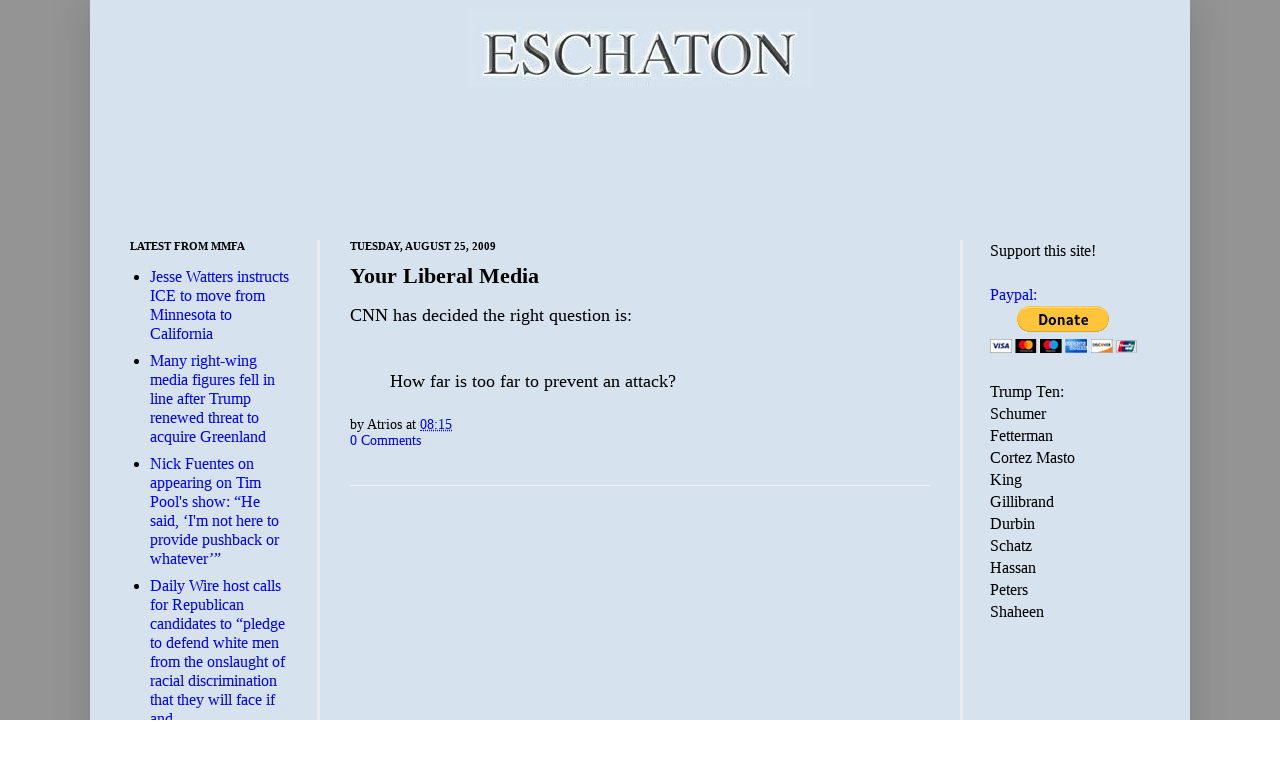

--- FILE ---
content_type: text/html; charset=utf-8
request_url: https://www.google.com/recaptcha/api2/aframe
body_size: 270
content:
<!DOCTYPE HTML><html><head><meta http-equiv="content-type" content="text/html; charset=UTF-8"></head><body><script nonce="8v0AJWRkNHNMdqKyFD6RJQ">/** Anti-fraud and anti-abuse applications only. See google.com/recaptcha */ try{var clients={'sodar':'https://pagead2.googlesyndication.com/pagead/sodar?'};window.addEventListener("message",function(a){try{if(a.source===window.parent){var b=JSON.parse(a.data);var c=clients[b['id']];if(c){var d=document.createElement('img');d.src=c+b['params']+'&rc='+(localStorage.getItem("rc::a")?sessionStorage.getItem("rc::b"):"");window.document.body.appendChild(d);sessionStorage.setItem("rc::e",parseInt(sessionStorage.getItem("rc::e")||0)+1);localStorage.setItem("rc::h",'1769072441108');}}}catch(b){}});window.parent.postMessage("_grecaptcha_ready", "*");}catch(b){}</script></body></html>